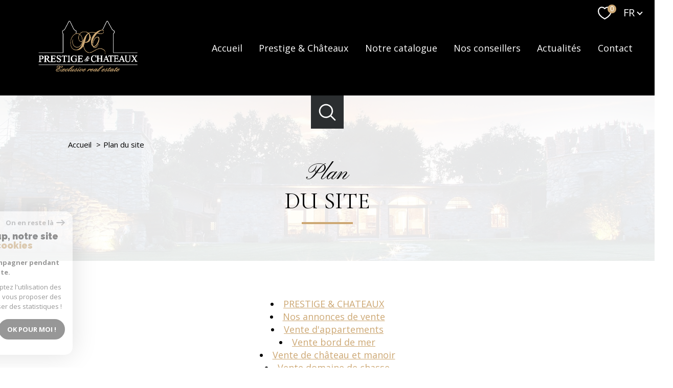

--- FILE ---
content_type: text/html; charset=utf-8
request_url: https://www.google.com/recaptcha/api2/anchor?ar=1&k=6LcPSwcjAAAAALqRxz1OmV3XskwQrdJBMbyDDSJU&co=aHR0cHM6Ly93d3cucHJlc3RpZ2VjaGF0ZWF1eC5jb206NDQz&hl=en&v=PoyoqOPhxBO7pBk68S4YbpHZ&size=invisible&anchor-ms=20000&execute-ms=30000&cb=p429n6tfhl0i
body_size: 48482
content:
<!DOCTYPE HTML><html dir="ltr" lang="en"><head><meta http-equiv="Content-Type" content="text/html; charset=UTF-8">
<meta http-equiv="X-UA-Compatible" content="IE=edge">
<title>reCAPTCHA</title>
<style type="text/css">
/* cyrillic-ext */
@font-face {
  font-family: 'Roboto';
  font-style: normal;
  font-weight: 400;
  font-stretch: 100%;
  src: url(//fonts.gstatic.com/s/roboto/v48/KFO7CnqEu92Fr1ME7kSn66aGLdTylUAMa3GUBHMdazTgWw.woff2) format('woff2');
  unicode-range: U+0460-052F, U+1C80-1C8A, U+20B4, U+2DE0-2DFF, U+A640-A69F, U+FE2E-FE2F;
}
/* cyrillic */
@font-face {
  font-family: 'Roboto';
  font-style: normal;
  font-weight: 400;
  font-stretch: 100%;
  src: url(//fonts.gstatic.com/s/roboto/v48/KFO7CnqEu92Fr1ME7kSn66aGLdTylUAMa3iUBHMdazTgWw.woff2) format('woff2');
  unicode-range: U+0301, U+0400-045F, U+0490-0491, U+04B0-04B1, U+2116;
}
/* greek-ext */
@font-face {
  font-family: 'Roboto';
  font-style: normal;
  font-weight: 400;
  font-stretch: 100%;
  src: url(//fonts.gstatic.com/s/roboto/v48/KFO7CnqEu92Fr1ME7kSn66aGLdTylUAMa3CUBHMdazTgWw.woff2) format('woff2');
  unicode-range: U+1F00-1FFF;
}
/* greek */
@font-face {
  font-family: 'Roboto';
  font-style: normal;
  font-weight: 400;
  font-stretch: 100%;
  src: url(//fonts.gstatic.com/s/roboto/v48/KFO7CnqEu92Fr1ME7kSn66aGLdTylUAMa3-UBHMdazTgWw.woff2) format('woff2');
  unicode-range: U+0370-0377, U+037A-037F, U+0384-038A, U+038C, U+038E-03A1, U+03A3-03FF;
}
/* math */
@font-face {
  font-family: 'Roboto';
  font-style: normal;
  font-weight: 400;
  font-stretch: 100%;
  src: url(//fonts.gstatic.com/s/roboto/v48/KFO7CnqEu92Fr1ME7kSn66aGLdTylUAMawCUBHMdazTgWw.woff2) format('woff2');
  unicode-range: U+0302-0303, U+0305, U+0307-0308, U+0310, U+0312, U+0315, U+031A, U+0326-0327, U+032C, U+032F-0330, U+0332-0333, U+0338, U+033A, U+0346, U+034D, U+0391-03A1, U+03A3-03A9, U+03B1-03C9, U+03D1, U+03D5-03D6, U+03F0-03F1, U+03F4-03F5, U+2016-2017, U+2034-2038, U+203C, U+2040, U+2043, U+2047, U+2050, U+2057, U+205F, U+2070-2071, U+2074-208E, U+2090-209C, U+20D0-20DC, U+20E1, U+20E5-20EF, U+2100-2112, U+2114-2115, U+2117-2121, U+2123-214F, U+2190, U+2192, U+2194-21AE, U+21B0-21E5, U+21F1-21F2, U+21F4-2211, U+2213-2214, U+2216-22FF, U+2308-230B, U+2310, U+2319, U+231C-2321, U+2336-237A, U+237C, U+2395, U+239B-23B7, U+23D0, U+23DC-23E1, U+2474-2475, U+25AF, U+25B3, U+25B7, U+25BD, U+25C1, U+25CA, U+25CC, U+25FB, U+266D-266F, U+27C0-27FF, U+2900-2AFF, U+2B0E-2B11, U+2B30-2B4C, U+2BFE, U+3030, U+FF5B, U+FF5D, U+1D400-1D7FF, U+1EE00-1EEFF;
}
/* symbols */
@font-face {
  font-family: 'Roboto';
  font-style: normal;
  font-weight: 400;
  font-stretch: 100%;
  src: url(//fonts.gstatic.com/s/roboto/v48/KFO7CnqEu92Fr1ME7kSn66aGLdTylUAMaxKUBHMdazTgWw.woff2) format('woff2');
  unicode-range: U+0001-000C, U+000E-001F, U+007F-009F, U+20DD-20E0, U+20E2-20E4, U+2150-218F, U+2190, U+2192, U+2194-2199, U+21AF, U+21E6-21F0, U+21F3, U+2218-2219, U+2299, U+22C4-22C6, U+2300-243F, U+2440-244A, U+2460-24FF, U+25A0-27BF, U+2800-28FF, U+2921-2922, U+2981, U+29BF, U+29EB, U+2B00-2BFF, U+4DC0-4DFF, U+FFF9-FFFB, U+10140-1018E, U+10190-1019C, U+101A0, U+101D0-101FD, U+102E0-102FB, U+10E60-10E7E, U+1D2C0-1D2D3, U+1D2E0-1D37F, U+1F000-1F0FF, U+1F100-1F1AD, U+1F1E6-1F1FF, U+1F30D-1F30F, U+1F315, U+1F31C, U+1F31E, U+1F320-1F32C, U+1F336, U+1F378, U+1F37D, U+1F382, U+1F393-1F39F, U+1F3A7-1F3A8, U+1F3AC-1F3AF, U+1F3C2, U+1F3C4-1F3C6, U+1F3CA-1F3CE, U+1F3D4-1F3E0, U+1F3ED, U+1F3F1-1F3F3, U+1F3F5-1F3F7, U+1F408, U+1F415, U+1F41F, U+1F426, U+1F43F, U+1F441-1F442, U+1F444, U+1F446-1F449, U+1F44C-1F44E, U+1F453, U+1F46A, U+1F47D, U+1F4A3, U+1F4B0, U+1F4B3, U+1F4B9, U+1F4BB, U+1F4BF, U+1F4C8-1F4CB, U+1F4D6, U+1F4DA, U+1F4DF, U+1F4E3-1F4E6, U+1F4EA-1F4ED, U+1F4F7, U+1F4F9-1F4FB, U+1F4FD-1F4FE, U+1F503, U+1F507-1F50B, U+1F50D, U+1F512-1F513, U+1F53E-1F54A, U+1F54F-1F5FA, U+1F610, U+1F650-1F67F, U+1F687, U+1F68D, U+1F691, U+1F694, U+1F698, U+1F6AD, U+1F6B2, U+1F6B9-1F6BA, U+1F6BC, U+1F6C6-1F6CF, U+1F6D3-1F6D7, U+1F6E0-1F6EA, U+1F6F0-1F6F3, U+1F6F7-1F6FC, U+1F700-1F7FF, U+1F800-1F80B, U+1F810-1F847, U+1F850-1F859, U+1F860-1F887, U+1F890-1F8AD, U+1F8B0-1F8BB, U+1F8C0-1F8C1, U+1F900-1F90B, U+1F93B, U+1F946, U+1F984, U+1F996, U+1F9E9, U+1FA00-1FA6F, U+1FA70-1FA7C, U+1FA80-1FA89, U+1FA8F-1FAC6, U+1FACE-1FADC, U+1FADF-1FAE9, U+1FAF0-1FAF8, U+1FB00-1FBFF;
}
/* vietnamese */
@font-face {
  font-family: 'Roboto';
  font-style: normal;
  font-weight: 400;
  font-stretch: 100%;
  src: url(//fonts.gstatic.com/s/roboto/v48/KFO7CnqEu92Fr1ME7kSn66aGLdTylUAMa3OUBHMdazTgWw.woff2) format('woff2');
  unicode-range: U+0102-0103, U+0110-0111, U+0128-0129, U+0168-0169, U+01A0-01A1, U+01AF-01B0, U+0300-0301, U+0303-0304, U+0308-0309, U+0323, U+0329, U+1EA0-1EF9, U+20AB;
}
/* latin-ext */
@font-face {
  font-family: 'Roboto';
  font-style: normal;
  font-weight: 400;
  font-stretch: 100%;
  src: url(//fonts.gstatic.com/s/roboto/v48/KFO7CnqEu92Fr1ME7kSn66aGLdTylUAMa3KUBHMdazTgWw.woff2) format('woff2');
  unicode-range: U+0100-02BA, U+02BD-02C5, U+02C7-02CC, U+02CE-02D7, U+02DD-02FF, U+0304, U+0308, U+0329, U+1D00-1DBF, U+1E00-1E9F, U+1EF2-1EFF, U+2020, U+20A0-20AB, U+20AD-20C0, U+2113, U+2C60-2C7F, U+A720-A7FF;
}
/* latin */
@font-face {
  font-family: 'Roboto';
  font-style: normal;
  font-weight: 400;
  font-stretch: 100%;
  src: url(//fonts.gstatic.com/s/roboto/v48/KFO7CnqEu92Fr1ME7kSn66aGLdTylUAMa3yUBHMdazQ.woff2) format('woff2');
  unicode-range: U+0000-00FF, U+0131, U+0152-0153, U+02BB-02BC, U+02C6, U+02DA, U+02DC, U+0304, U+0308, U+0329, U+2000-206F, U+20AC, U+2122, U+2191, U+2193, U+2212, U+2215, U+FEFF, U+FFFD;
}
/* cyrillic-ext */
@font-face {
  font-family: 'Roboto';
  font-style: normal;
  font-weight: 500;
  font-stretch: 100%;
  src: url(//fonts.gstatic.com/s/roboto/v48/KFO7CnqEu92Fr1ME7kSn66aGLdTylUAMa3GUBHMdazTgWw.woff2) format('woff2');
  unicode-range: U+0460-052F, U+1C80-1C8A, U+20B4, U+2DE0-2DFF, U+A640-A69F, U+FE2E-FE2F;
}
/* cyrillic */
@font-face {
  font-family: 'Roboto';
  font-style: normal;
  font-weight: 500;
  font-stretch: 100%;
  src: url(//fonts.gstatic.com/s/roboto/v48/KFO7CnqEu92Fr1ME7kSn66aGLdTylUAMa3iUBHMdazTgWw.woff2) format('woff2');
  unicode-range: U+0301, U+0400-045F, U+0490-0491, U+04B0-04B1, U+2116;
}
/* greek-ext */
@font-face {
  font-family: 'Roboto';
  font-style: normal;
  font-weight: 500;
  font-stretch: 100%;
  src: url(//fonts.gstatic.com/s/roboto/v48/KFO7CnqEu92Fr1ME7kSn66aGLdTylUAMa3CUBHMdazTgWw.woff2) format('woff2');
  unicode-range: U+1F00-1FFF;
}
/* greek */
@font-face {
  font-family: 'Roboto';
  font-style: normal;
  font-weight: 500;
  font-stretch: 100%;
  src: url(//fonts.gstatic.com/s/roboto/v48/KFO7CnqEu92Fr1ME7kSn66aGLdTylUAMa3-UBHMdazTgWw.woff2) format('woff2');
  unicode-range: U+0370-0377, U+037A-037F, U+0384-038A, U+038C, U+038E-03A1, U+03A3-03FF;
}
/* math */
@font-face {
  font-family: 'Roboto';
  font-style: normal;
  font-weight: 500;
  font-stretch: 100%;
  src: url(//fonts.gstatic.com/s/roboto/v48/KFO7CnqEu92Fr1ME7kSn66aGLdTylUAMawCUBHMdazTgWw.woff2) format('woff2');
  unicode-range: U+0302-0303, U+0305, U+0307-0308, U+0310, U+0312, U+0315, U+031A, U+0326-0327, U+032C, U+032F-0330, U+0332-0333, U+0338, U+033A, U+0346, U+034D, U+0391-03A1, U+03A3-03A9, U+03B1-03C9, U+03D1, U+03D5-03D6, U+03F0-03F1, U+03F4-03F5, U+2016-2017, U+2034-2038, U+203C, U+2040, U+2043, U+2047, U+2050, U+2057, U+205F, U+2070-2071, U+2074-208E, U+2090-209C, U+20D0-20DC, U+20E1, U+20E5-20EF, U+2100-2112, U+2114-2115, U+2117-2121, U+2123-214F, U+2190, U+2192, U+2194-21AE, U+21B0-21E5, U+21F1-21F2, U+21F4-2211, U+2213-2214, U+2216-22FF, U+2308-230B, U+2310, U+2319, U+231C-2321, U+2336-237A, U+237C, U+2395, U+239B-23B7, U+23D0, U+23DC-23E1, U+2474-2475, U+25AF, U+25B3, U+25B7, U+25BD, U+25C1, U+25CA, U+25CC, U+25FB, U+266D-266F, U+27C0-27FF, U+2900-2AFF, U+2B0E-2B11, U+2B30-2B4C, U+2BFE, U+3030, U+FF5B, U+FF5D, U+1D400-1D7FF, U+1EE00-1EEFF;
}
/* symbols */
@font-face {
  font-family: 'Roboto';
  font-style: normal;
  font-weight: 500;
  font-stretch: 100%;
  src: url(//fonts.gstatic.com/s/roboto/v48/KFO7CnqEu92Fr1ME7kSn66aGLdTylUAMaxKUBHMdazTgWw.woff2) format('woff2');
  unicode-range: U+0001-000C, U+000E-001F, U+007F-009F, U+20DD-20E0, U+20E2-20E4, U+2150-218F, U+2190, U+2192, U+2194-2199, U+21AF, U+21E6-21F0, U+21F3, U+2218-2219, U+2299, U+22C4-22C6, U+2300-243F, U+2440-244A, U+2460-24FF, U+25A0-27BF, U+2800-28FF, U+2921-2922, U+2981, U+29BF, U+29EB, U+2B00-2BFF, U+4DC0-4DFF, U+FFF9-FFFB, U+10140-1018E, U+10190-1019C, U+101A0, U+101D0-101FD, U+102E0-102FB, U+10E60-10E7E, U+1D2C0-1D2D3, U+1D2E0-1D37F, U+1F000-1F0FF, U+1F100-1F1AD, U+1F1E6-1F1FF, U+1F30D-1F30F, U+1F315, U+1F31C, U+1F31E, U+1F320-1F32C, U+1F336, U+1F378, U+1F37D, U+1F382, U+1F393-1F39F, U+1F3A7-1F3A8, U+1F3AC-1F3AF, U+1F3C2, U+1F3C4-1F3C6, U+1F3CA-1F3CE, U+1F3D4-1F3E0, U+1F3ED, U+1F3F1-1F3F3, U+1F3F5-1F3F7, U+1F408, U+1F415, U+1F41F, U+1F426, U+1F43F, U+1F441-1F442, U+1F444, U+1F446-1F449, U+1F44C-1F44E, U+1F453, U+1F46A, U+1F47D, U+1F4A3, U+1F4B0, U+1F4B3, U+1F4B9, U+1F4BB, U+1F4BF, U+1F4C8-1F4CB, U+1F4D6, U+1F4DA, U+1F4DF, U+1F4E3-1F4E6, U+1F4EA-1F4ED, U+1F4F7, U+1F4F9-1F4FB, U+1F4FD-1F4FE, U+1F503, U+1F507-1F50B, U+1F50D, U+1F512-1F513, U+1F53E-1F54A, U+1F54F-1F5FA, U+1F610, U+1F650-1F67F, U+1F687, U+1F68D, U+1F691, U+1F694, U+1F698, U+1F6AD, U+1F6B2, U+1F6B9-1F6BA, U+1F6BC, U+1F6C6-1F6CF, U+1F6D3-1F6D7, U+1F6E0-1F6EA, U+1F6F0-1F6F3, U+1F6F7-1F6FC, U+1F700-1F7FF, U+1F800-1F80B, U+1F810-1F847, U+1F850-1F859, U+1F860-1F887, U+1F890-1F8AD, U+1F8B0-1F8BB, U+1F8C0-1F8C1, U+1F900-1F90B, U+1F93B, U+1F946, U+1F984, U+1F996, U+1F9E9, U+1FA00-1FA6F, U+1FA70-1FA7C, U+1FA80-1FA89, U+1FA8F-1FAC6, U+1FACE-1FADC, U+1FADF-1FAE9, U+1FAF0-1FAF8, U+1FB00-1FBFF;
}
/* vietnamese */
@font-face {
  font-family: 'Roboto';
  font-style: normal;
  font-weight: 500;
  font-stretch: 100%;
  src: url(//fonts.gstatic.com/s/roboto/v48/KFO7CnqEu92Fr1ME7kSn66aGLdTylUAMa3OUBHMdazTgWw.woff2) format('woff2');
  unicode-range: U+0102-0103, U+0110-0111, U+0128-0129, U+0168-0169, U+01A0-01A1, U+01AF-01B0, U+0300-0301, U+0303-0304, U+0308-0309, U+0323, U+0329, U+1EA0-1EF9, U+20AB;
}
/* latin-ext */
@font-face {
  font-family: 'Roboto';
  font-style: normal;
  font-weight: 500;
  font-stretch: 100%;
  src: url(//fonts.gstatic.com/s/roboto/v48/KFO7CnqEu92Fr1ME7kSn66aGLdTylUAMa3KUBHMdazTgWw.woff2) format('woff2');
  unicode-range: U+0100-02BA, U+02BD-02C5, U+02C7-02CC, U+02CE-02D7, U+02DD-02FF, U+0304, U+0308, U+0329, U+1D00-1DBF, U+1E00-1E9F, U+1EF2-1EFF, U+2020, U+20A0-20AB, U+20AD-20C0, U+2113, U+2C60-2C7F, U+A720-A7FF;
}
/* latin */
@font-face {
  font-family: 'Roboto';
  font-style: normal;
  font-weight: 500;
  font-stretch: 100%;
  src: url(//fonts.gstatic.com/s/roboto/v48/KFO7CnqEu92Fr1ME7kSn66aGLdTylUAMa3yUBHMdazQ.woff2) format('woff2');
  unicode-range: U+0000-00FF, U+0131, U+0152-0153, U+02BB-02BC, U+02C6, U+02DA, U+02DC, U+0304, U+0308, U+0329, U+2000-206F, U+20AC, U+2122, U+2191, U+2193, U+2212, U+2215, U+FEFF, U+FFFD;
}
/* cyrillic-ext */
@font-face {
  font-family: 'Roboto';
  font-style: normal;
  font-weight: 900;
  font-stretch: 100%;
  src: url(//fonts.gstatic.com/s/roboto/v48/KFO7CnqEu92Fr1ME7kSn66aGLdTylUAMa3GUBHMdazTgWw.woff2) format('woff2');
  unicode-range: U+0460-052F, U+1C80-1C8A, U+20B4, U+2DE0-2DFF, U+A640-A69F, U+FE2E-FE2F;
}
/* cyrillic */
@font-face {
  font-family: 'Roboto';
  font-style: normal;
  font-weight: 900;
  font-stretch: 100%;
  src: url(//fonts.gstatic.com/s/roboto/v48/KFO7CnqEu92Fr1ME7kSn66aGLdTylUAMa3iUBHMdazTgWw.woff2) format('woff2');
  unicode-range: U+0301, U+0400-045F, U+0490-0491, U+04B0-04B1, U+2116;
}
/* greek-ext */
@font-face {
  font-family: 'Roboto';
  font-style: normal;
  font-weight: 900;
  font-stretch: 100%;
  src: url(//fonts.gstatic.com/s/roboto/v48/KFO7CnqEu92Fr1ME7kSn66aGLdTylUAMa3CUBHMdazTgWw.woff2) format('woff2');
  unicode-range: U+1F00-1FFF;
}
/* greek */
@font-face {
  font-family: 'Roboto';
  font-style: normal;
  font-weight: 900;
  font-stretch: 100%;
  src: url(//fonts.gstatic.com/s/roboto/v48/KFO7CnqEu92Fr1ME7kSn66aGLdTylUAMa3-UBHMdazTgWw.woff2) format('woff2');
  unicode-range: U+0370-0377, U+037A-037F, U+0384-038A, U+038C, U+038E-03A1, U+03A3-03FF;
}
/* math */
@font-face {
  font-family: 'Roboto';
  font-style: normal;
  font-weight: 900;
  font-stretch: 100%;
  src: url(//fonts.gstatic.com/s/roboto/v48/KFO7CnqEu92Fr1ME7kSn66aGLdTylUAMawCUBHMdazTgWw.woff2) format('woff2');
  unicode-range: U+0302-0303, U+0305, U+0307-0308, U+0310, U+0312, U+0315, U+031A, U+0326-0327, U+032C, U+032F-0330, U+0332-0333, U+0338, U+033A, U+0346, U+034D, U+0391-03A1, U+03A3-03A9, U+03B1-03C9, U+03D1, U+03D5-03D6, U+03F0-03F1, U+03F4-03F5, U+2016-2017, U+2034-2038, U+203C, U+2040, U+2043, U+2047, U+2050, U+2057, U+205F, U+2070-2071, U+2074-208E, U+2090-209C, U+20D0-20DC, U+20E1, U+20E5-20EF, U+2100-2112, U+2114-2115, U+2117-2121, U+2123-214F, U+2190, U+2192, U+2194-21AE, U+21B0-21E5, U+21F1-21F2, U+21F4-2211, U+2213-2214, U+2216-22FF, U+2308-230B, U+2310, U+2319, U+231C-2321, U+2336-237A, U+237C, U+2395, U+239B-23B7, U+23D0, U+23DC-23E1, U+2474-2475, U+25AF, U+25B3, U+25B7, U+25BD, U+25C1, U+25CA, U+25CC, U+25FB, U+266D-266F, U+27C0-27FF, U+2900-2AFF, U+2B0E-2B11, U+2B30-2B4C, U+2BFE, U+3030, U+FF5B, U+FF5D, U+1D400-1D7FF, U+1EE00-1EEFF;
}
/* symbols */
@font-face {
  font-family: 'Roboto';
  font-style: normal;
  font-weight: 900;
  font-stretch: 100%;
  src: url(//fonts.gstatic.com/s/roboto/v48/KFO7CnqEu92Fr1ME7kSn66aGLdTylUAMaxKUBHMdazTgWw.woff2) format('woff2');
  unicode-range: U+0001-000C, U+000E-001F, U+007F-009F, U+20DD-20E0, U+20E2-20E4, U+2150-218F, U+2190, U+2192, U+2194-2199, U+21AF, U+21E6-21F0, U+21F3, U+2218-2219, U+2299, U+22C4-22C6, U+2300-243F, U+2440-244A, U+2460-24FF, U+25A0-27BF, U+2800-28FF, U+2921-2922, U+2981, U+29BF, U+29EB, U+2B00-2BFF, U+4DC0-4DFF, U+FFF9-FFFB, U+10140-1018E, U+10190-1019C, U+101A0, U+101D0-101FD, U+102E0-102FB, U+10E60-10E7E, U+1D2C0-1D2D3, U+1D2E0-1D37F, U+1F000-1F0FF, U+1F100-1F1AD, U+1F1E6-1F1FF, U+1F30D-1F30F, U+1F315, U+1F31C, U+1F31E, U+1F320-1F32C, U+1F336, U+1F378, U+1F37D, U+1F382, U+1F393-1F39F, U+1F3A7-1F3A8, U+1F3AC-1F3AF, U+1F3C2, U+1F3C4-1F3C6, U+1F3CA-1F3CE, U+1F3D4-1F3E0, U+1F3ED, U+1F3F1-1F3F3, U+1F3F5-1F3F7, U+1F408, U+1F415, U+1F41F, U+1F426, U+1F43F, U+1F441-1F442, U+1F444, U+1F446-1F449, U+1F44C-1F44E, U+1F453, U+1F46A, U+1F47D, U+1F4A3, U+1F4B0, U+1F4B3, U+1F4B9, U+1F4BB, U+1F4BF, U+1F4C8-1F4CB, U+1F4D6, U+1F4DA, U+1F4DF, U+1F4E3-1F4E6, U+1F4EA-1F4ED, U+1F4F7, U+1F4F9-1F4FB, U+1F4FD-1F4FE, U+1F503, U+1F507-1F50B, U+1F50D, U+1F512-1F513, U+1F53E-1F54A, U+1F54F-1F5FA, U+1F610, U+1F650-1F67F, U+1F687, U+1F68D, U+1F691, U+1F694, U+1F698, U+1F6AD, U+1F6B2, U+1F6B9-1F6BA, U+1F6BC, U+1F6C6-1F6CF, U+1F6D3-1F6D7, U+1F6E0-1F6EA, U+1F6F0-1F6F3, U+1F6F7-1F6FC, U+1F700-1F7FF, U+1F800-1F80B, U+1F810-1F847, U+1F850-1F859, U+1F860-1F887, U+1F890-1F8AD, U+1F8B0-1F8BB, U+1F8C0-1F8C1, U+1F900-1F90B, U+1F93B, U+1F946, U+1F984, U+1F996, U+1F9E9, U+1FA00-1FA6F, U+1FA70-1FA7C, U+1FA80-1FA89, U+1FA8F-1FAC6, U+1FACE-1FADC, U+1FADF-1FAE9, U+1FAF0-1FAF8, U+1FB00-1FBFF;
}
/* vietnamese */
@font-face {
  font-family: 'Roboto';
  font-style: normal;
  font-weight: 900;
  font-stretch: 100%;
  src: url(//fonts.gstatic.com/s/roboto/v48/KFO7CnqEu92Fr1ME7kSn66aGLdTylUAMa3OUBHMdazTgWw.woff2) format('woff2');
  unicode-range: U+0102-0103, U+0110-0111, U+0128-0129, U+0168-0169, U+01A0-01A1, U+01AF-01B0, U+0300-0301, U+0303-0304, U+0308-0309, U+0323, U+0329, U+1EA0-1EF9, U+20AB;
}
/* latin-ext */
@font-face {
  font-family: 'Roboto';
  font-style: normal;
  font-weight: 900;
  font-stretch: 100%;
  src: url(//fonts.gstatic.com/s/roboto/v48/KFO7CnqEu92Fr1ME7kSn66aGLdTylUAMa3KUBHMdazTgWw.woff2) format('woff2');
  unicode-range: U+0100-02BA, U+02BD-02C5, U+02C7-02CC, U+02CE-02D7, U+02DD-02FF, U+0304, U+0308, U+0329, U+1D00-1DBF, U+1E00-1E9F, U+1EF2-1EFF, U+2020, U+20A0-20AB, U+20AD-20C0, U+2113, U+2C60-2C7F, U+A720-A7FF;
}
/* latin */
@font-face {
  font-family: 'Roboto';
  font-style: normal;
  font-weight: 900;
  font-stretch: 100%;
  src: url(//fonts.gstatic.com/s/roboto/v48/KFO7CnqEu92Fr1ME7kSn66aGLdTylUAMa3yUBHMdazQ.woff2) format('woff2');
  unicode-range: U+0000-00FF, U+0131, U+0152-0153, U+02BB-02BC, U+02C6, U+02DA, U+02DC, U+0304, U+0308, U+0329, U+2000-206F, U+20AC, U+2122, U+2191, U+2193, U+2212, U+2215, U+FEFF, U+FFFD;
}

</style>
<link rel="stylesheet" type="text/css" href="https://www.gstatic.com/recaptcha/releases/PoyoqOPhxBO7pBk68S4YbpHZ/styles__ltr.css">
<script nonce="kNCd6JbECs47EN8b0FukFg" type="text/javascript">window['__recaptcha_api'] = 'https://www.google.com/recaptcha/api2/';</script>
<script type="text/javascript" src="https://www.gstatic.com/recaptcha/releases/PoyoqOPhxBO7pBk68S4YbpHZ/recaptcha__en.js" nonce="kNCd6JbECs47EN8b0FukFg">
      
    </script></head>
<body><div id="rc-anchor-alert" class="rc-anchor-alert"></div>
<input type="hidden" id="recaptcha-token" value="[base64]">
<script type="text/javascript" nonce="kNCd6JbECs47EN8b0FukFg">
      recaptcha.anchor.Main.init("[\x22ainput\x22,[\x22bgdata\x22,\x22\x22,\[base64]/[base64]/MjU1Ong/[base64]/[base64]/[base64]/[base64]/[base64]/[base64]/[base64]/[base64]/[base64]/[base64]/[base64]/[base64]/[base64]/[base64]/[base64]\\u003d\x22,\[base64]\x22,\x22woo/w70uBFhqADFbXVxOw7h1wpzCjcKmwpbCqDvDvsKow63DpVF9w55Jw7Nuw53DsQ7Dn8KEw5rCvMOww6zCgyklQ8KabMKFw5FbQ8KnwrXDr8OdJsOvb8K3wrrCjXYNw69cw4/DmcKfJsOnLHnCj8ORwpFRw73DlsOEw4HDtHMww63DmsO0w5w3wqbCq1B0woBNEcOTwqrDtcKLJxLDmMOUwpNofMObZcOzwr7Dv3TDihUgwpHDnkFqw613KcKGwr8UMsKgdsOLDHNww4pbc8OTXMKRD8KVc8KlaMKTaipnwpNCwqDCg8OYwqXCicO4G8OKQMKIUMKWwp/DrR08H8OBIsKMLsKSwpIWw5TDu2fCiyBmwoN8ZEvDnVZacErCo8KIw6oZwoIwJsO7ZcKaw6fCsMKdEEDCh8O9f8OxQCc9CsOXZx98B8O4w5kfw4XDiiTDowPDsT99LVEtUcKRwp7Dj8KAfFPDhcKWIcOXNMO/wrzDlzI5cSBTwrvDm8ORwrV4w7TDnnHCiRbDilUcwrDCu2rDiQTCi0oEw5UaKk1AwqDDiB/CvcOjw5bCkjDDhsOpNMOyEsK1w40ccVkrw7lhwpI8VRzDnk3Ck1/DshvCriDCqMKlNMOIw6gSwo7Dnn3DocKiwr1Xwo/DvsOcKHxWAMOnIcKewpc8wr4Pw5YCDVXDgxTDhsOSUDjCocOgbWlIw6VjZcKNw7Anw7NlZEQtw6zDhx7DgT3Do8OVPMOlHWjDvid8VMKNw7LDiMOjwqbCvCtmGADDuWDCtsOcw4/DgCjCrSPCgMKkfCbDoF/[base64]/wr/[base64]/DiMK/wp55ZUXCmMKIwqjDkXDDk33DtFZqw6fCrMKMFsOaV8KAb13DpMOscMOXwq3CkBTCuT97wpbCrsKcw77Ci3PDiT7DosOAG8KjMVJICcKrw5XDkcKvwqEpw4jDncOsZsOJw41UwpwWfAvDlcKlw7AQCAZFwqdxCDDCtCbCjinCtUZ/w5IoesO0wovDrRJlwo9IC1LDhx7Cl8KZDUFFw7YnW8Kswq0wBMKHw6ZWFmXCiXzDlE9Wwp/DjsKKw5E5w5dpIS7DicOewpvDoBUewpfCuBnDs8OWPXcBw5VeF8OOw5JtEcOWR8KDYMKNwo/[base64]/w4MwXBHDssOvw7tNB8KMw4JHa8OvaRDCsWnCokbCtArCvB3DlRZcKsODS8OKw6YrABQeMMK0wqzCh246WcOiw5NTNcKBAcOtwqYbwpUbwoYtw6vDkGLCi8OTfcK8OcOWAwXDn8Oxw6ZQAnDDllVLw5YOw67DsGgTw4ISXlduYVnCrRA0FsKtMcK/w68qUsOkw6bCu8OBwocpYSXCicKcw5jDvcKJXMKqIyF9OnUiw7cPwqYHwrhMwojCiwzDvsKKw7IuwphxKcOPKSnChjcWwpbDhsO9wp/CqQvCn304UMK5WsOde8K+YsOAIxLCizMzZD5vSDvDmAl/[base64]/CrjhGNS5dwpnCrsOjwpdlwrPDoUTCjxFgw6vDvzVlwp4zYTUDb0PCoMKRw5/Cg8Khw5QJMBfCrx10wp9HHsKrRsKfwqrCvCEnUBbCuU7DulMXw48Ow4/DnQ1DWGR1NMKMw7liw4BUwr0+w4LDkQbCsiPCiMKcwonDpjIKTMKrwr3DujsBUMOJw67DoMKzw7XDhFjCl2ZybcOID8KCEMKNw7TDscKMIxZewoLCoMOZWl0rGsK/KAfCsk4wwqhkT185fsOHeGPDpmfCqcOEI8O3fxLCpHIgTcKyVMKzw77Cm3BQV8OXwrLCpcKAw7nDuAZ1w5dWCsO8w60yO2HDkDNdNX1tw7ggwrJDecOoPBFITcKfV3LDo30XXcOCw5wEw7bClcODQMK3w4LDtcKUwooRFx/Cv8KawoPChG/CkGcuwrU6w5Fzw6TDhHzCgsO1PcKew4gnOMKcR8Kdw7hINcOSw4lFw5jDr8KLw4XCmRXCi3FLW8O/w6oaIhfCksKOOsKBUsOfWRMtNBXCm8O7UhoDWsOaDMOow6doLlrCuCYYBn4vwo1dwrsVYcKVR8OJw47DlCnCpVpXXCnDlTjDn8OlGMKdf0EWw7Q0Ig/DmxE9wp4ow5vCtMKFalLDrhLDvcKEFcKicMOTwr8Vf8OuesOyLGXCuTBbf8KRwrPCl3Q+w7PDkcOsdcKOaMKKNEt9w7ovw7t/w4MtGAE9eEDCoyLCs8O6LCBCw4vCusOtwqzCvylVw5NpwqzDoA7DsyMOwoDCgcOICMO+CsKow5R2KcK8wpMUwrbDtsKGdgdGa8OqcsKQw6bDp0cQw6gdwrXDqG/DrBVFWcKyw7IZwrsiDXLDpsO4TGrDlnkCXMKfT2bDmk3Cq33DtAFTHMKsMMKlw6nDlsKDw5/[base64]/DrMOrMmNecCLDgXPCs1Fhw6NBVcKCUcOnw5fCpMKzHWnDusOBw4nDqMKfw5chw5lgMcKOwqrCkcOAw7bCnBXDocKaGDhsQV/Dt8OPwpc8DxY8wofDnBhFS8OywrA1G8KxH2zCmTnCmEXDoU4XVWHDisOAwoVmMMOXOTbDvMKcEHh8wonDnsKkwpXDgH3Do1pQw6cKUcK5fsOuUiYcwq/[base64]/DoAvDg8KAFSI1w6hFwpo5fMOFw7FdVlPDnhA6w4ZcZ8KhXSnCpGbDsGrChwdpX8KSOsOWLMK2KMKDNsOUw7MeOSteEBTCnsOaZh/DlcKYw5LDnhLChsO/wrxORF3CsXfCnWcjw5MOacOXHsKww6Q5YkBOEcOKwqUkf8K7aTjCnCzDoCQONx0GfcKSwp92WcKjwptIw6hbw5nCsg5Hwrp/BT/DscO+LcOyCijCojRbKhXDkEPDnMK/SMOpLmUoUy3CpsOHwoHDt3zCkTwUw7nCnxvCr8K7w5DDmcOgNcOnw4DDtcKETBM1OsOsw6HDhFx+w5vDsUDCqcKdHEHDsV9uCjwmw5/DqE3DisKUwo3DjD5xwos/wo93wrYZKGzDiy/Dr8K2w53DucKFH8K+ZmZCPWvDlMKZQhHDvQ8lwr3Cgkhuw70xInpoaCpTwp7Cr8KKPhIpwpfCinZhw5ADwofCq8Ode3DCjMKbwrXCtkTDizZww4/CtMK9BMKQwpfCisKJw61UwphxCMOGEcKgDMOLwovDgcKRw5TDr3PCjyvDmcOeV8Kiw5DCrMKGU8OgwqkmQD/[base64]/[base64]/Cs8O7woR2wrDDvxjDvmUiCQsfcE3Du8KDw6x9XWU7wqzDiMOcw4LCnH/Cm8Oab2glw6nDgDwkBsK/w67DvcOjf8OQP8Ovwr7DpE9nFVjDizjDkcKOwrPDk17Dj8OUe2DDiMKLw6EkQX/[base64]/CvG3DrsObElPDkEfDgcOSVMOgOsKawqPChlokw4ZmwpAeV8KLwpVUwrvDm0DDrsKOPE3CnSwuQsOwHH3DjBcNNUJJXcKFwrHCoMK6w61VBGLCt8KLYz9qw7M+NXjCkG/[base64]/[base64]/[base64]/CuFw3wo9VBAjDgcKqw5rDhSEtBH11wqRaw79Zwol5CRjDvEjDm2Bnwq4mw7kKw6VEw73DolvDg8KEwpbDncK3LxUtwozDqgDDqcKtw6PCsD/CuBEpTW5Fw7/DqiHDhwpLccO5fcOtw6ArNMOUwpTCt8KyJcOnF1VnPDxaF8KfRcKMw7JzPQfDrsOvwploVBEuw5FxcxbDijDDsn0BwpbDgMKwSnbDljhzAMOfecOXwoDDnzElwpxrw63CgEZ/AsOiw5LCscKOwrPCvcK9wptSYcKUwqNHw7bDkSR/BGEFPMORwp/[base64]/DkMOdw7jChA7DrnJNw7fDmGwVw6Rmw5nCh8KkFwzCh8OJw7JiwprDgUEERAjCtm3DqMKxw5fCo8K+CsKewqJqFsOgw7bClcKiTDrDmHDCjzQJwrfDmVLDp8KEOj0cPxrCrsKBX8KsZVvCrwTCmcKywq4pwo/DsD7CvGtbw5fDjF/DpTjDnsOFfMKRwq7DpAQzeXTCnHIYLMONfMOkT0IOJVbDvFE7U0LCtRULw5Zfw5TCocObacOTwqLDmMObwr7ClCVrA8K2G3LCgyhgw57CmcOiLXUBQ8Odw6U6w680OgvDq8KbasKISW7Con7DvsK/[base64]/[base64]/DpS1XL8Kywo1DwrvDhcKJw6TCknbCjkJ3GgFTOGhrUMKqBDN/w5fDlsKOBSU9KsOAKy5qwoDDgMOkwqFLw6TDriHDtg/CvcKjHGfDlnIGD05xCUsXw7UQw4/CsFDCjMOHwpDCjlkuworCgElUw7bCmi18Ex7CmD3DjMK/w5Vxwp3Dr8OewqTCvcKNw5Ykcm4dfcK8ZGRvw7bCkMKYK8KXDMO5MsKOw4bDvgQiJcOgVcOQwoV/w4XDkR7DlxfDpsKOw5zChCl8HsKQVWZpJg7Cp8Oewr0Cw4vCnsO2fFjCqAwuGMOXw6B7w5kxwrBvwqzDscKFZ1LDpMKgwqzCo0PCk8KsesOQwrRiw5rDhHLCkMK/[base64]/[base64]/DhiPDicO1H8KGf8Obw5ZLMsOnCMKJw48JwrjClMKBw7bDrlHCs8OmT8KaUzBNOQzDv8OSGMOnw6LDlMOvwot4w6/[base64]/[base64]/CvVrCsMKPwqMww444ecO0PixhwrzDvBPCpWzDh1/DulvCgMKCLwdlwqEAw6XCpTfCl8O6w7tQwpBlDMOKwr/DsMKWwo7CjyY0wq/[base64]/R8Kuw4nCjMKUw4fDvMOZwoTDoy7CvEbCh8KFwrXDjsKdwq/[base64]/Co3Yfw7NVw7shw53CjwLDmxzDg8KWHcOAwrBTw6TDmsOqw5zDh0ZldMOgGcK/wq3CocKkPEJgfF3DkmtKwqDCp1RKw5/DvVLDoFdQw4YMK0DCkcKqwpstwqPDtUliQMKeAMKOPcKzcBtrDsKqasO0wpBuXVnDomfCjsKlH01aJS9uwoUBBcKDw71/w6LCqnQWwqjDonfDgcOVw4XDuFzDiRLDjgJ8wprDsG0mZcKJBnrCqWHDqMKiw65gDDZcw5MKAMOOasKjGGQLFiTCkGDCjMK5BsO/[base64]/IMKTw5PCpcO6w4HCvMKNCMKawpkIH8KdwpHClA/[base64]/woDDkyPCm2rDliR8bg0ZMy/CscKpGMOxJWR3NUrClAxHFwU9wromYXHDkiQcAh/CsSNXwq92wphQZ8OSbcO+wpDDu8OracKBw6gxMhQBe8Kzw6XDtMOgwoRow5UZw77DhcKFYMOmwrUsSsKCwqItw7/CisKNw4kGLMK2KsOhW8OEw5p5w5pFw5RWw4zDmXYmw6XCncKrw4l3EcKNFnjCocKzQQHCgQfDisK4w4TCsS0jw47DgsO5dsOXPcO/wrIfGF8iw7rCgcOzwrofMlHDh8KMwp3Cgksxw7/DmcOQV0/DkMOXIhzCjMO9AhDCiFE7wpjCvDfDhm92wr9lYcKtNEJlwqjDmsKOw4rDrcOJw4DDg1thGcKow6rCscKuFUt1w5nDrkBsw6vDgW1kwoHDhMOWLEPDh0nCoMOHOWFXw6LCscOxw5p1wo/DmMO6wr1ww6rCvMKyA3d9RCxRDMKlw5nDpUdjw6UFBUfCscOqWsO4TcOhfVo0woLDuQMDwqvCrQnDhcOQw58PcsOZwo5xSMKST8Kzwpwrw5DClsOWaQ/DjMOaw6rDlMO5wq3Cl8KodBE/w6QJeHfDjMK2woHDosODw7bCh8Kywq/CuCzDiGRDwqnDtsKITAp8YmLCkjYqw4HDg8KHwo3DtkrCocKbw4hqw4LCosKbw4VFWsO6wprDoRbDjTXDlHhychrCi0MlVwYfwrh3UcO1Qj0lLhbDisOvw6d1w7tVw5bDph7DvmXDrsK/wpvCsMKywr0IDsOoX8OeKklgLsKTw4/CjhRuG2/[base64]/wonDukDCqS7CqcONwrLCh3vDjiLCs8KQHsKsbsKowr7ChcOcZcKeSMOWw7/Ctw3CnRrDg38SwpfCm8OUfldAwrzCnkNRw6EOwrYxwoV+UiwLwqtXwp4tCHltUUHCm0nDnsOMazFowqQZcj/CvHQhe8KlBMK3w7vCqDPDo8KXwq3Ch8Oee8OGQjXCsAJNw5TCk2TDl8OUwpwXwqbDncKbBgXDlz5lwo3DjjtneQjDmsOcwp4qw6/DsTZmAsK2w4ppwoXDlsKNw4PDl2IOw6/Cj8KjwqBTwph6B8ODw4/CocO5GcO9EsOvwrnCncKUwq5Aw7jCiMKvw6leQ8OqT8OTI8Ogw57CoVDDgsOXMnzCj0nCinJMwpnDjcKAUMKlwq0Nw5sWFnUMw48UBcKHwpMINXB1woQuwr/DhXDCkcKVEjwSw4DDtTtoOsO3w7/DusOBwrLCoX/DqMKXHDZHwpXCgzQnN8OFwoRZwpDCv8OZw4tZw6RwwrXClEx2TDvCocOsH1Z7w6LCvsKSHBpnwpXCk2jClAs2MhbCgkIXES/CjnXCrgJWL03CkcOtw7LChDHCkGoUJ8OFw5w8KMOdwok2w5bCqMOnNktzwoLCt03Co0zDk2bCux03d8O/HcOnwowUw63DrBB8wqrCjcKCw7bCnCXDpCJfJwjCtsO8w6IaFxJPK8Kpw5vDpX/DqDBBdyHDk8Kbw7rCoMONQ8Oew4vCjikhw7AYeCwLEiPCkMKycMKMwr5yw4HCoDLDsiTDgX1QTsKmRkYsc1ZkW8KAI8O7w57CuwDCi8KGw5JiwpfDnTbDm8KPWMOKGsO/JmpZfk0tw4UaMlHCkcK3aUg8w7zDrnlkScOye3zDsRPDsGIcJcOoJh3DncOUwqvCvFw5wrbDrFtfBsOJDX0tQV3CusKJwpVJfGzDr8OUwq/Ch8KLw78TwqPDicO0w6bDqiTDi8K1w7LDgTTCusKTw4nDnMOQWGXDgsK1McOqwoExSsKaGcOFHsKgIl8Hwp0lSsOXMj/DhnTDryHCkMO0SkzCm1LCicOuwpbDi2vCksOywqsyNnA7woZEw5oEwqTCg8KDcsKXecKRPTHCmsKrasO6FRVQwqnDh8K/w6HDisOJw4/DicKJwp9xwp3ChcOhScOKEsOLw4pqwoctwpZiJDPDvcOERcOFw7gvwr5DwrE8MStsw5xqw7x/DcOMBVwcwqXDu8Oqw5DCocK7dSLDgSjDqX/DpF7CvsKpK8OQLgfDksOEH8Kyw7ZXOhvDrhjDiyLCrTE9wq/[base64]/H1dSw63DpWAQw65wd2rCl8OkO24OwpNsw5rCn8O3wpUdwrzCgsOBUsK+w6gkYUJcGj1YTMOeOcOPwqYzwowYw51WfMO/TgNAKgM6w7XDumvDssONLiELT2s7w7/CuAdjQkdTDmLDjEjCpAYAWmkiwobDhFnCox1NUWYEcHwsAcO3w78/cUnCn8OywrYlwqIlXcOnLcO1FxBrAMO8wrpwwrh8w77Ck8OxbsOLT3zDt8KzCcKRwqTCtzpuw4vCr3rCpzHDo8Otw6/Dr8OBwq8aw6kvLTYGw4sHXAJ7wpvDv8ORLsK3w5bCpsKow60jFsKWHhxww6BoI8K3wqEcw7RHOcKcw5JVw5QlwqjCpcOuLwHDh3HCtcOtw7/CjlFcHMKYw5fDnyhROCfDmnc1w48hIsOdw4xgfGPDqcKOUxA0w6w+T8Osw5bCj8K9BMKyVsKMw5vDosKqdAoWwpNYfcONWsOGwrHCiG/Ct8K2woXChgkqWcO6CiLCoDgkw7VJTVFQw6jCvBBBwqzCpMK4w71sVcKawonDkMKhIcOLwp/[base64]/w5fCqmfClWPDrMOuwp3DvzErwo7Ct8K7wpU7d8O8wrBOOmPDnU84cMKTw7cow7TCosOhwr/Dq8OpKA3DjsK9wrrDtyzDpsKlZcKew4bCjMOewqTCjwwGJ8KeNSxCw6BFwoBtwo07w79Pw7XDnB0rCsO4w7NTw5lfG2YDworDrk/DosKgwrbCujDDiMOAw7bDsMOPVERNIWpBP0UNGsOdw4rDlsKRw6tyfB5XRMKXwqJ/N0vDsGFXP3fDtCFzCF4owpvDj8K1D3dYw45qwopHw6TCjXnDtcOzSHzDr8OAwqVEwoALw6Z+w5/CvlEZEMKCOsKwwql8wogLFcO7EjMuOybCjz7DicKLwqHDh2IGwo3DsibCgMKBMg/Ct8K+BMOlw4xJLUrDumMfYxTCr8KFIcKOwpg7wo8PDwdBwozCn8KBH8OewoJ4wrrDt8KxVsOfCwAkwql/S8KRwq/DmjLCpMOnMsOqVUTCoFpRJMORwr0Tw73DgsO0JFdCMiJEwqBIw64iCMK4w6AdwpfCl2xYwobDjGdkwo/CoD5bT8OrwqbDlcK3wr3DqSFPNhTCh8ObSStUf8OnDifCkFbCocOsbGHCnCAZPkHDuT7CjMKBwobDn8OOLknDjQQ5wqTCpj0iwr3Do8K+wqRrw7/DjQ1FBDHDkMOhwrRFNsOdw7HDmE7DhMKBbE3CqhYyw6fCmsOmwrwZwpJHOsOAEjxKTMOWw7wsf8OJVcKjwpLCocOnw7rDkRJIZ8KEbsKkAy/[base64]/Cm1rDo8KMZyF1NCfDn8OXZUTCn8OYwpfDqgzCu0fDjcKdwq93Cz4QVcOfWnpjw7Msw5ZsUsK0w59MR3jDn8Ouw6fDtMKdW8O6wodWAQHCj1/[base64]/DqsO1wpwKSCfDp8OKw6DDlwBEVXYBTcKTeDrDuMKowqwAdMOXJGkvOMODS8O4wqM3J1gXTcKLSHrDrVnCjsKAw6bCnMOlVMOawoQSw5vCp8KRBgPDqcKsMMOJdDp0fcOJDmPCgxUbwrPDjXbDmmDCmD7Dhx7DlnMTwq/DiEnDjMK9EWUNDsK3w4Faw7YPw6rDojs1w59PLsK/WxjCq8KyNcOuSkHCtDfCoSUFHREnWsOAE8OIw4lGwp1bOMK4w4XDh3xcIXDCocOnwqoAOcOkIVLDjMOPwpbCtcKEwp1Hwq1FGCRtDADColjCnWDDglnCiMKsRMObesO4TFnDmsOVTwrDr1pPTH/DkcKUCMO2wrsRHkI8RMOtcMKxw64aesKfw5nDuEYuAC/CvRxZwoY0wqnDiXjDhjIOw4xFwp3CnV7CjMO8ecKIw6TCmCxRwrDDrHBMRMKLSWomw5lXw5wzw75RwodncsOpC8ORVMKUPcOtLcKAw47DuFHCjmfCiMKawpzDocKhWV/[base64]/DncOuw4fClsOMw7k5w5fCuCpowrfDtMO2w4/CusOfQQ97PMOMYiDCg8K5Y8OzdAvDiDMtw73CssKNw6LDs8K2wo9XRsKffyTDqMO0wrwtw6/Dlk7DhMO/EsKeEsKcVcORVGMKwo9tFcOrcFzDrsO4bhzClEnDrQsbGcO2w7cKwqdzwoB7w5l6wpJdw59dKGQfwplzw4wWRkLDmMKKCcKFe8KCF8KzYsOnf17DiCIQw6huRlTClMOrDiAMSMKKBG/DrMOHNsKRwrHDrcO4QBHCkcKJODnCu8K+w5bCosOgwoweS8KCw7U9ODXDnQ/ClkbCo8OQb8K8PMKaeEtCwr3DpwNrw5PCiS5RQcOjw7QrIloQwoTDjsOKK8K2JT8MbFPDoMKlw4ptw6rCmGjCgXLChh7CvUAhwqzDiMOXw5IrL8OAw4rCq8K+w48cc8KxwqvCocKWaMOuScO/[base64]/[base64]/DhSFKw7htw6Vac8K+w7nDtMKgw6AbwpfCmQENwpnCsMKtwqXCqV0bwqICwoAXA8O4w4/CmSrCoWXCqcO5TsKKw4TDpcKLGMOfwo7DnMOxwodswqISWBXCrMKYLiBYwrbCvcOxwpfDgsKqwo94wq/Dv8Okw6E5w6XCrMKywr/[base64]/DqcKowrLDusOdw5REwqDDj31kYcOcw5gHw7k/w5ZswqjCksK/McOXwoPDucK+DDolfgHDsWRUCsKWwqs2KnMlRBvDrH/DusOMw5l3NcOCwqkwXsK5w57DkcKJAsKywoZBwq1LwpvCjGfCiy3DocOUJMK3e8K3wrjDiGtGXGQ8wpfCicO/[base64]/DusOwDmPCqjsLw5/Cu8KOYsKdw6ZYwp3DpMO1CjtmasOrw7bCrsOXWxogcMOBwo54w6LDhXXCgsO/[base64]/[base64]/w4dMPxY4NDXCoxYfABDDgTbCkE85wqgiw6rCrjwabMKJC8OwXcK+w7jDiE1KFkXCjcK0wro0w7o/[base64]/CijQ0wrMtwrslw7FjIhvCjicnwpjCtsOTacKcBUvDg8KuwqEvwqjDoCxew6t2ICvCnHPChRs4wo8Hwql9w4VZTE3Cl8K4wrINQAhpXFQQPE9LacOWWyUCw7p4w7TDusOAwoY4Q3ZUw69EOgItw4jDlsOWIhfDknEhScKlFkkrXcOJw4rCmsK/[base64]/w4rCo8KNYcOvQcOcIw3Dig3Cj8KrWTTClsOJwoPDiMOiG1UEJkoCw5NlwqNLw6pvwr1KLGPClW3DjB/CpHwhd8OLEzoTwoQow5nDvQ7CssO4woJNYMKeHgTDsxfDgcKYfxbCpUPCtxcQWMOcf1UkGw/DmsKCw6kswoEJC8Ocw73CkEjDhMO6w7pywqzCol7CpTIxVk/[base64]/Cn8OacgnCscK0ZUHCoSfDrgjDucOxwr7DusOvb8KpccO0w64bF8OMD8Kww40dflvDi0rChsOzwpfDqlQGH8KLw4YfCVMNQHkNw4fCsVrCik4gdHjDo1nCncKAw4HDgsOEw7rClWEvwq/DiETCq8OMw57Duj9lwq9GBMO6w6PCpWEwwrHDhMKHw6Zzwr3CpFDDk1HDkEXCgsOcwo3DijTDisKWXcOVX2HDhMK0R8KROEVJLMKWbMOKw4jDvMKkacKOwo/CksKgecO8w4p8w6rDt8K6w7BqNWPCl8O0w6UAR8OOX3HDscOpNQ3CrkkNUcO3XELDjg8+K8ORO8OAc8KHcWNhXz8+w4XCgkMOwqkcNsKjw6nCm8Orw6luw4F4wonClcOoCMOlw5xFRALDmcOxAMOEwr8Iw5UWw6rDqcOww4M3wr/[base64]/w5XChirDm8OfwrPCt8OWw6pvwoDCmBApw55wwpZ/w5sLdCzCisOBwqkvwrd6GF1Tw6sbK8KXw5fDkiB4MsODTMKaJcK7w6DDkcKtB8KmKsOzw4bCuBPCqF/CpDTCucK7wq3CisKaPVnDkwNhdsOfwprCjnBrIAZibmBJZMOfwoVSNkEzJE9+w7Vvw5QBwpt/DcKKw41tFMKYwp90w4DDpcOyFioWHybDuz5bw7rDr8OUCT5RwoZcA8Kfw4HCjXnCrgt1w5pSC8O9H8OVfQbDp3jDn8K6wojClsKQJ0J9QTRtwpE4w4MkwrbDvcObIhPCusK4w60qLTFIw5Z4w6rCoMKvw5ACEcOFwqLDug/CgzVJIcK3w5NnOsO9MXTDscKaw7BewqfCisK9bB7DncOXwpsEw4Q3w4HCnjQKPsK2Ow5EHWzCn8K1Lz0gwqfDjcKcZMOjw5rCr2o8AsKxQcKow7fCiEMTWnHCuS1MZ8O4KMKNw6dPAz/CjsKkPDlseShGQhpnP8OsGUHCjj/DnG8EwrTDr3hQw6tcwp/CikXClAtCEXrDgMO1RkbDoXcHw5/DuT7ChsOBcsKCL1RfwqDDjUfDomxdwqXCh8OuK8OBIMOXwpPDvMOvfxJIGEbDtMOLCW/DncKnO8K8EcKsfSvCiF5bwrzCgzrChV7CpQpGwqfDj8OHwrXDh1pzbcOdw7QCKgoFwqIIwrp3GMKsw510woUiBVlHwrx/IMKAw6jDlMOxw7gME8KJwqjDlMOTwqQBNDvCrcKHRMKYbWzDuCEHw7TDhD/[base64]/CjzTCqlBqCAHDn8KHwp/DhsOyHz3CqzjCrcO+w7PDlyrDgMOmw45dZEXCtlpoOnLCmMKLeEpsw7/[base64]/[base64]/CkHbDtF47aynCksOww7DDlDIoYH4cFcOQwqYhwrVCwqDDmC81egrCjBDCq8KyRQnDgsOVwpQSw5Anwqw4wqtofsK9MTJOfMO4w7TCuGoewr/DqcOmwqMwQsKWIcKUwp0kwovCtSHCn8KBw4zCh8OcwrF7w7rDisKmKzNKw4nDkMKdw6xvSsOOYXotw4wHMXPDrMO2wpNGYsO/KQJBw6DDvmhqTjAnCsKKw6fCs2V7wr43W8K2CMODwr/Du0XCkiTCksOKfsOLZGzDpMKUwpjCjHImwol4w7oZJsKIwppgWgrCilsjSyVfTsKDwovCsCRpcGMZwq7CjcKgDcOSwr7Dhn/DjxjCk8OEwpEzajVBwrMfF8KiKcOCw7vDgGMee8KawoxRPsOOwpXDgk3Dg3/[base64]/woQXwqA8w53CisKDciZ5wrjCrMKYwqgbC1LDucOuwpTCtVxjw4HDqcOhZipJX8K4D8O3w7zCjSrDssOMw4LDtcOzOsKvdcKnE8KXwpvCh0TCuWpWwpfDsUxwPW5Aw6E6NHZ8wrrDkUDDs8K/[base64]/DrjTCjMKjRxbDnD9zw40Ka8KJwpvDpMOtFMOywrDCoMK5IXvCrWnCiRXCl3vDqFgDw5YGYcOUXMKnw6wCJcKuw6PCv8KQwq9KKlPDpMORFm0aMsObbcOIEgfChWvClMO1w68EH2zCtSdCwpI7O8OpRkFEwp/[base64]/[base64]/DlMOIXMOPwr52wozDrcOFwqvDiMKXLFhzSFvClEcvwr3CuTIACcOFAMK1w6vDusKiw6XDt8K4wqg/[base64]/DgAIAw4NoUDLCjMK7wpTDgkvClzXCnMKRwptCw4wOw44wwr4cw4zDlRZpPcODQcO+wr7CjSVuw4RswpI5NsOWwrjCjTjCp8OZR8OOIsKSw4bDmVPDslVywrTCqsKNw5IFw75Ew4/CgMOrdB7DiENyNWrCvGjCmTDCjW5TCjTDrcODKRN6w5XClE3DvsOKCsKREmVfecOYScKyw6rCu1fCqcKWDcOPwqDCjMKnw6hsfXDCv8Kyw6Z5w73DosOdOcKJUcKvwp3CkcOcw402IMOMWcKcF8OuwrsHw7leHEI/cRXCj8OzEUHDvsOqw41jw7LDt8OtSmDDvUhDwqPCjiI3MlIvIMKhZsK1WnRlw7vDmCdVw6zCunNrIsOLMDjDlsOFw5UVwq1Ew4obw4/[base64]/CgznDli/CgmXCucKQDsOMQnEfH21ULsO9w7dxwpFGf8KWw7DDhkY+WiM2w5fDjQYEezPCphg6wrXCiygLEMKeR8KJwprClUR2w5g5w5fCpsOxwqfCkjIXwqd/wrVgwoTDkwZDw4o3LAwzw6sfPMOHw7jDq3cOw6Vke8Ouw5DCmMKwwq/ChW1sRSkiPjzCrMKRVSjDsi9EfsO3JMODw5YPw5/DicOuJUp7TcOfdsKXQ8O3w7RLw6zDtsK/[base64]/CmcO2wr8/HRPCucOOwo/CiFzDpMKfFsOVw7fDi8Odw4nDmsKMw5HDgTMACEcnMsOcbzTDojXCkFUvBl4kYcOlw5rDkMKbbsKxw7ApKMKaGcKlwr0jwo4HX8KBw4EuwrnCokVzeyVHwo/[base64]/Ds8KodcOWwpfCjydUPcOhwoAtCMOYw5l8f8OQEcKxezBDwrPDv8Klw7bCj15ywpRHwp/DjiLDkMK6PkNKw49Tw4EYW2zDi8OpKhDCjS4GwoEDwqoXUsOyFiEOwpfCqMKxNcO7w6pCw5BsLwcecBrDk14mJsK5ejnDtsKVZcKBcXgPMcOsHcOHwoPDoB/DgsOMwpYlw4tJDGRdw4vCjC83f8OawrI+wpXCssKaDHsyw7nDtD5JwrbDoj5aDX3Ds1PDmcOzVml5w4bDm8Ktw5YGwq/[base64]/Co8O0wpY6YsOrZAcWGsKRPX7CkGHDmMKYTHwYJcK+VzIDwqJXaV7DmFAwFFvCl8O3woEFZnPCpWzCp0LCuis5w4wPw7fDmMOGwqXCpcKrw6HDkW/Ch8OkLUvCo8OID8KSwqUDLcKzRsOyw6csw41hDSrDkhbDpHslSsKnHDvCnknDhioPUzErw4EIw4lPw4Agw7zDpjbDncKdw7gUXcKNP3HCjwwMw7zDhMOxdl54asORCMOAf07DtcKqMjNzw7EBO8KOTcKEPUhPPMOlw5fDqmN/[base64]/CgQ3Cp8OZw67Dk8Kyw7cow5BPwolKfMOxw7UvwpTDkMOew6wrw7HDpsKpVMOjLMOGIsOhaRUlwrMxw4NVBcKAwotxVCnDqMKbGMOJRSnCi8O5wrfDhyDCt8Opw6sTwpoawqUow4fDoSkQCMKcXFxWEcK4w4ZUHjUEwoHCjSDCijlWw6/Dm1XDuwzCn0xHw5Yjwr/DsHtjAFjDvFXDgcKfw5Vpw4FBPsKSwpfDkm3DkMOiw4Vzw5HDiMODw4TCnS7DvMKBw7kHVsOQSHDCpcOrw68kZEEsw5U1e8Owwp3Du0HDicOWw4HCsgfCo8KqeV/Ct03CpTHCqEtvPsKUf8KqTsKNdMK3w7pxUMKUQkEkwqpsOcKmw7zDpg8eOUJmUXdkw5fDosKRw7Q+asODLRAYWQF6YMKRH1JQBhBfL1VhwqIIb8OPwrcGwq3CvcOxwqJcY31QKMKqwpsmwrjDscO5S8OFQMO1w6LCu8KeIk9cwrnCusOcG8KSMcK/wrjCm8OFw58xdWgYWsOyWAlSPF4Lw4vCtMKvamlNTDlnLcKkwqpiw4JOw75twoMPw6zCrUAaB8Opw7sefMOdw5HDmgAXw5XDimrCl8KocmPCjMOrFjAew5Itwo44w6xUQsKKfsOhFUXChMOPKsK9QwcKXsOqwog2w7RVKMOCWnoqwr7Dj20uHsK8Ik/DtkfDrsKYw5XCjHhaUsOBEcK8BCTDhsOObDXCvsOFDkvCjsKXGUvDqcKqHSnClFjDsSDCrzTDuVfDpGIpw77Cj8K8QMK7w7xgwpM4woPDv8K/LVYKChN+w4DDk8K+w6hfwoPCpVTDgxkzP1TCpsK9dTbDgsK+GG/DpMKdcXXDnj/Dh8OQLQ3CsQHCrsKfwpdwNsO8XlYjw5dNworCicKTw5c1Dh4NwqLDgsKiMMOjwqzDu8OOwrR3wqgdEBpnIFzDi8K0UzvDmMONwqrDm3/CrTPDu8KkI8OYwpJQwq/CjCtQPx1Tw5fCnArDhsKIw5jCjXYHwpY0w6NjRsOXw5XDqsOmDMOgwop2w69Uw6Yjfxh0TQXCvVDDv2zDuMOeNsKRWi4ww6s0asOLWVRdw5rCvsKyfkDCkcOYB0dNZ8KcdcOkaRPDhntLw55vEC/DggALSnLCpMKnT8Orw6DDpEQ3w60Cw4RPwqHDjBU+wqnCqcOPw69kwrvDhsKkw5QzfcOIwqTDg2QAYcK0L8OBO19MwqF+UGLDgsKePsOMw5g/YMKuRmXCnhPCs8KGwq/DgsKOwoNRf8KfCsKUwp/[base64]/CicKiwppXaXDDn8OIwo9cMcOJR8O7w6wDIsKZAUh/[base64]/Dt8Osw7nCvVfDi8K6woLCosKCwp0lPsKvNX3Dt8KJYMOoacOEw7PDsz4bwpVYwrsMVcOeKyzDksKJw4zCh3rDucO9wqzCmMK0ZUAzworClsONwq7DmV93wr1EcsKUwrgIeMObwpIuwrNaWGV/QUPDthBlfFdEw6s9woLDsMKRw5bDq1Rzw4hJwqIYYUkEwrTDgsOXXMORQMOscMKucTMuwop2wozDjVnDiBfCqEw7LcK/wq8qK8KYwqcpwqbDqWvCu0YLwqPDj8KSw7XCjcOULMOiwo3DjMOiwpNyZMKFZTdzw4XCiMOKwqjClkgHGRkcEsKoPE3CjMKOHj7DksK6w4rDt8K/w4fCtMO2ScOvw5jDucOkdMKFRcKAwpUVD27CoG9lbcK/w4bDpsKtRsOOR8K+w7McK2XCvDDDsg5ZBiNRcTlRGAASwq8VwqYvwpDCi8KjHMKUw7jDpUJCHG85f8OKaQTDgcKww6rDpsKad3jClsOcGHvDlsKsWW3CuRI0woPCp1E2wq/DuR5ZJBvDq8ODbWglQjNwwr/DrFhQBSwhwroRNsObw7Q6VMKuwqUfw4AnR8KfwozDuWA+wpnDt1vCocOvdETDjcK5ZcOtH8KcwoPCh8KNEGAGw7LDghFTOcOTwq8vSBvDjVQjw69OG0xkw7zCj0kDwrbDncOidMKrw6TCrBvDv3QBw5/DjARQTiRRPV/DlhpbMsOWcivDj8O+w410fTZgwplcwr8ZBErDt8KhSloXJGcaw5DDqsODETbCjFjDu3kSe8OJUcKqwqIPw73CgsO/w4bDhMOdw4UxQsK8wpkSacKmw5HCsB/Dl8OUwrrDgWd2w5PDnkbCry3DnsO3dwDCt3NPw67ChBAvw4HDvsK3w7XDmTnChMO3w4lDwpLDhlbCucOlIgM7w6jDvzXDrcKKcMKNfcOLPBLCtVdOTMKIMMOJMA3CsMOqw49yQFrDiVs1S8KqwrLDncKVA8K7CcO+GcOtw6DDul/CownCucOzK8KswqZSw4DDhAxLLn3DqSrDo0tZWAhowqjDvAHCkcOCEWPDgcKUbsKEYcKHb3zCu8KnwrvDscKIMD3Cj2rDl24Owp7ChsKiw5rDnsKRw7N1TyjCuMK+w7JdLsOMwqXDpRzDucOqwrTDrlRWb8OswpUhJcO3wojCllAoE3fDlxQ6w6XDvMKVw4gNeG/CjUtSw73CpFUlGEfCvEFMQ8OgwoltE8O+TyJow5/[base64]\x22],null,[\x22conf\x22,null,\x226LcPSwcjAAAAALqRxz1OmV3XskwQrdJBMbyDDSJU\x22,0,null,null,null,0,[21,125,63,73,95,87,41,43,42,83,102,105,109,121],[1017145,246],0,null,null,null,null,0,null,0,null,700,1,null,0,\[base64]/76lBhnEnQkZnOKMAhmv8xEZ\x22,0,0,null,null,1,null,0,1,null,null,null,0],\x22https://www.prestigechateaux.com:443\x22,null,[3,1,1],null,null,null,1,3600,[\x22https://www.google.com/intl/en/policies/privacy/\x22,\x22https://www.google.com/intl/en/policies/terms/\x22],\x22Zg0doKZRaTchj8NGkgZPw90cVKPBP2gKY12DjukQ1CE\\u003d\x22,1,0,null,1,1769302799384,0,0,[190],null,[85],\x22RC-3WMlH1Sh7Hdlyw\x22,null,null,null,null,null,\x220dAFcWeA6WS40bszrFbV1ClYY3R-EB9fNq-7_0k423UBAFot4wN0mvDXJEvZCCP0krCuRHwk5UWKzUHYrvHmWxckqkCYU_V0Jpew\x22,1769385599336]");
    </script></body></html>